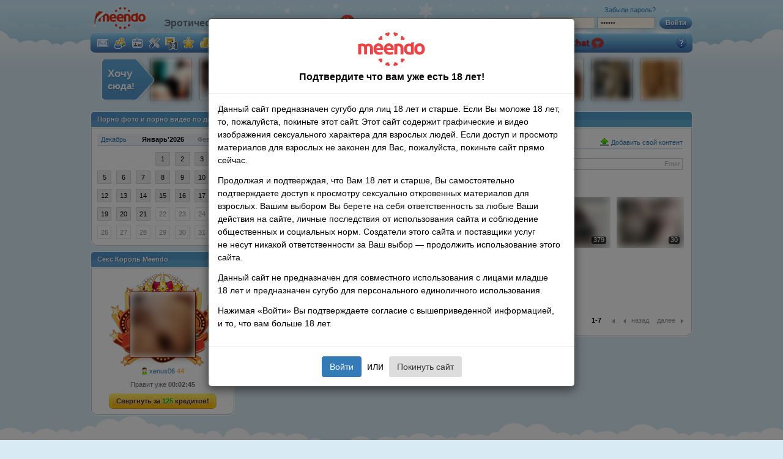

--- FILE ---
content_type: text/html; charset=UTF-8
request_url: https://www.meendoru.net/videoalbums/%D0%B2%D0%B0%D1%8B%D0%B2%D0%B0
body_size: 14460
content:
<!DOCTYPE html>
<html xmlns="http://www.w3.org/1999/xhtml" xml:lang="en" lang="en">


<head>
    <meta http-equiv="content-type" content="text/html; charset=utf-8">
    <meta name="description" content="ваыва приватное порно видео. Частные видеоальбомы. Секс перед камерой. Бесплатно и без регистрации. Интимная жизнь в сети на сайте секс знакомств Meendo">

    <link rel="stylesheet" type="text/css" href="/css/all.css?140" media="all">
    <link rel="stylesheet" type="text/css" href="/css/cookies.css?19" media="all">
    <link rel="stylesheet" type="text/css" href="/css/ny2015.css?x=12" media="all"> 
    
    <!-- CSRF token -->
    <meta name="csrf-token" content="ca15518824da4a86cb778dfc71aba57f219268b3">

    
    <!--[if lt IE 8]>
    <link rel="stylesheet" type="text/css" href="/css/ie7.css?10" media="screen"/><![endif]-->
    <!--[if IE 8]>
    <link rel="stylesheet" type="text/css" href="/css/ie8.css?4" media="screen"/><![endif]-->
        <!--<link rel="stylesheet" type="text/css" href="/css/lotto.css" media="all">-->

    
    <script type="text/javascript" src="//ajax.googleapis.com/ajax/libs/jquery/1.9.1/jquery.min.js"></script>

    <!--script type="text/javascript" src="/js/adult.js?2"></script-->
    <!--script type="text/javascript" src="/js/rkn-2017.js?1"></script-->
    <script type="text/javascript" src="/js/trans/ru.js?6"></script>
    <script type="text/javascript" src="/js/main.js?19"></script>
            <script type="text/javascript" src="/js/guest.js?16"></script>
                
    <!-- vast -->
    <script type="text/javascript" src="/js/vast/video.js"></script>
    <script type="text/javascript" src="/js/vast/es5-shim.js"></script>
    <script type="text/javascript" src="/js/vast/ie8fix.js"></script>
    <script type="text/javascript" src="/js/vast/videojs_4.vast.vpaid.js"></script>
    <link rel="stylesheet" type="text/css" href="/js/vast/video-js.min.css" media="all">
    <title>ваыва порно видео. Секс знакомства Meendo</title>

    <!-- Rel-M -->
<link rel="canonical" href="https://www.meendorux.net/videoalbums/%D0%B2%D0%B0%D1%8B%D0%B2%D0%B0"/>
<link rel="alternate" media="only screen and (max-width: 640px)" href="https://m.meendoru.net/videoalbums/%D0%B2%D0%B0%D1%8B%D0%B2%D0%B0" />

<link rel="alternate" href="https://www.meendo.com/videoalbums/%D0%B2%D0%B0%D1%8B%D0%B2%D0%B0" hreflang="en" />
<link rel="alternate" href="https://www.meendorux.net/videoalbums/%D0%B2%D0%B0%D1%8B%D0%B2%D0%B0" hreflang="ru-RU" />
<link rel="alternate" href="https://www.meendo.net/videoalbums/%D0%B2%D0%B0%D1%8B%D0%B2%D0%B0" hreflang="ru" />
<link rel="alternate" href="https://www.meendo.com/videoalbums/%D0%B2%D0%B0%D1%8B%D0%B2%D0%B0" hreflang="x-default" />
    <script>
        (function(i, s, o, g, r, a, m) {
            i['GoogleAnalyticsObject'] = r;
            i[r] = i[r] || function() {
                (i[r].q = i[r].q || []).push(arguments)
            }, i[r].l = 1 * new Date();
            a = s.createElement(o),
                m = s.getElementsByTagName(o)[0];
            a.async = 1;
            a.src = g;
            m.parentNode.insertBefore(a, m)
        })(window, document, 'script', '//www.google-analytics.com/analytics.js', 'ga');

                ga('create', 'UA-4996837-3', 'auto');
                ga('require', 'displayfeatures');
        ga('send', 'pageview');

        function checkIEBrowser() {
            var rv = -1; // Return value assumes failure.

            if (navigator.appName == 'Microsoft Internet Explorer') {

                var ua = navigator.userAgent,
                    re = new RegExp("MSIE ([0-9]{1,}[\\.0-9]{0,})");

                if (re.exec(ua) !== null) {
                    rv = parseFloat(RegExp.$1);
                }
            } else if (navigator.appName == "Netscape") {
                /// in IE 11 the navigator.appVersion says 'trident'
                /// in Edge the navigator.appVersion does not say trident
                if (navigator.appVersion.indexOf('Trident') === -1) rv = 12;
                else rv = 11;
            }

            return rv;
        }

        var browserIeVersion = checkIEBrowser();
        if (browserIeVersion >= 9 && browserIeVersion <= 11) {
            $('img').addClass('ie-opacity');
        }
    </script>

    <meta name="_ga" content="78297e7830be87eb5e2860e6a044549375f79e5f">
    <script src='https://www.google.com/recaptcha/api.js'></script>
    
    </head>

<body class="guest_img_blur"><div id='zone_1898036036' ></div>
<script>
(function() {
    function checkZoneAndAddBranding() {
        var zoneBlock = document.getElementById('zone_1898036036');
        if (!zoneBlock) {
            return;
        }
        
        // Проверяем наличие реального контента в зоне
        var hasContent = false;
        var contentElements = zoneBlock.querySelectorAll('iframe[src], img[src], video, object, embed');
        if (contentElements.length > 0) {
            hasContent = true;
        }
        
        // Если контент появился, добавляем стили для брендирования
        if (hasContent) {
            var styleId = 'adaptive-branding-styles';
            if (!document.getElementById(styleId)) {
                var style = document.createElement('style');
                style.id = styleId;
                style.textContent = '.content-frame > .container { background: #d8eaf4; margin-top: 205px; border-radius: 10px; padding: 0px 5px; }';
                document.head.appendChild(style);
            }
        }
    }
    
    // Проверяем сразу и периодически (на случай асинхронной загрузки рекламы)
    if (document.readyState === 'loading') {
        document.addEventListener('DOMContentLoaded', function() {
            setTimeout(checkZoneAndAddBranding, 1000);
            setInterval(checkZoneAndAddBranding, 2000);
        });
    } else {
        setTimeout(checkZoneAndAddBranding, 1000);
        setInterval(checkZoneAndAddBranding, 2000);
    }
})();
</script>
<script>
                    (function(w,d,o,g,r,a,m){
                        var cid='zone_1898036036';
                        w[r]=w[r]||function(){(w[r+'l']=w[r+'l']||[]).push(arguments)};
                        function e(b,w,r){if((w[r+'h']=b.pop())&&!w.ABN){
                            var a=d.createElement(o),p=d.getElementsByTagName(o)[0];a.async=1;
                            a.src='https://cdn.'+w[r+'h']+'/libs/e.js';a.onerror=function(){e(g,w,r)};
                            p.parentNode.insertBefore(a,p)}}e(g,w,r);
                        w[r](cid,{id:1898036036,domain:w[r+'h']});
                    })(window,document,'script',['adsbetnet.com'],'ABNS');
                    </script>
<div id='zone_1685090433' ></div><script>
    (function(w,d,o,g,r,a,m){
        var cid='zone_1685090433';
        w[r]=w[r]||function(){(w[r+'l']=w[r+'l']||[]).push(arguments)};
        function e(b,w,r){if((w[r+'h']=b.pop())&&!w.ABN){
            var a=d.createElement(o),p=d.getElementsByTagName(o)[0];a.async=1;
            a.src='https://cdn.'+w[r+'h']+'/libs/e.js';a.onerror=function(){e(g,w,r)};
            p.parentNode.insertBefore(a,p)}}e(g,w,r);
        w[r](cid,{id:1685090433,domain:w[r+'h']});
    })(window,document,'script',['adsbetnet.com'],'ABNS');
</script><div class="table-wrapper">
    <div id="content">
        <div class="content-holder">
            <div class="content-frame">
                            <div class="container">
                    <div id="MeendoBrandCenter"></div>                    
<div class="header">
    <a href="/?logo" class="logo">Meendo</a>

    <div class="slogan">
        Эротическая Cоциальная Cеть №1        <img class="notificationIcon" src="/images/18.svg">
        <ins class="langsel">
            <i class="langsel-rus"></i>
            <span>
                <i class="arr"></i>
                                    <a href="#" onclick="changeLanguage('en_us');return false;"><i class="langsel-en"></i>English</a>
                            </span>
        </ins>
    </div>

    <div class="signin">
        <form id="LoginForm" name="LoginForm" method="post">
<input type="hidden" value="78297e7830be87eb5e2860e6a044549375f79e5f" name="_token" />        <em><a href="https://lnd.gomeendo.com/ru/r/l?partner_id=567&prov=0">Зарегистрироваться</a> или войти на сайт</em>
        <input type="text" class="text" name="userLogin">
        <input type="password" name="userPassword" class="text">
        <a href="#" class="h_button"><span>Войти</span></a>
        <a href="/recovery/" class="forgot">Забыли пароль?</a>
        </form>    </div>

    <div class="navigation">
                <ul class="usermenu">
            <li>
                <a href="https://lnd.gomeendo.com/ru/r/l?partner_id=567&prov=0"><i class="ico i-bigmsg"></i></a>

                <div class="menu">
                    <ul>
                        <li><a href="https://lnd.gomeendo.com/ru/r/l?partner_id=567&prov=0"><i class="ico i-inbox"></i><strong>Входящие</strong></a></li>
                        <li><a href="https://lnd.gomeendo.com/ru/r/l?partner_id=567&prov=0"><i class="ico i-outbox"></i><strong>Исходящие</strong></a></li>
                        <li><a href="https://lnd.gomeendo.com/ru/r/l?partner_id=567&prov=0"><i class="ico i-dialogs"></i><strong>Диалоги</strong></a></li>
                    </ul>
                    <div class="after"></div>
                </div>
            </li>
            <li>
                <a href="https://lnd.gomeendo.com/ru/r/l?partner_id=567&prov=0"><i class="ico i-bigguest"></i></a>

                <div class="menu">
                    <ul>
                        <li><a href="https://lnd.gomeendo.com/ru/r/l?partner_id=567&prov=0"><i class="ico i-users"></i><strong>Друзья</strong></a></li>
                        <li><a href="https://lnd.gomeendo.com/ru/r/l?partner_id=567&prov=0"><i class="ico i-proposals"></i><strong>Предложения дружбы</strong></a></li>
                        <li><a href="https://lnd.gomeendo.com/ru/r/l?partner_id=567&prov=0"><i class="ico i-requests"></i><strong>Мои запросы</strong></a></li>
                        <li><a href="https://lnd.gomeendo.com/ru/r/l?partner_id=567&prov=0"><i class="ico i-guest"></i><strong>Мои гости</strong></a></li>
                        <li><a href="https://lnd.gomeendo.com/ru/r/l?partner_id=567&prov=0"><i class="ico i-visits"></i><strong>Мои визиты</strong></a></li>
                    </ul>
                    <div class="after"></div>
                </div>
            </li>
            <li>
                <a href="https://lnd.gomeendo.com/ru/r/l?partner_id=567&prov=0"><i class="ico i-bigprofile"></i></a>

                <div class="menu">
                    <ul>
                        <li><a href="https://lnd.gomeendo.com/ru/r/l?partner_id=567&prov=0"><i class="ico i-cabinet"></i><strong>Мой кабинет</strong></a></li>
                        <li><a href="https://lnd.gomeendo.com/ru/r/l?partner_id=567&prov=0"><i class="ico i-page"></i><strong>Мой профиль</strong></a></li>
                        <li><a href="https://lnd.gomeendo.com/ru/r/l?partner_id=567&prov=0"><i class="ico i-page-ext"></i><strong>Расширенный профиль</strong></a></li>
                        <li><a href="https://lnd.gomeendo.com/ru/r/l?partner_id=567&prov=0"><i class="ico i-portrait"></i><strong>Автопортрет</strong></a></li>
                    </ul>
                    <div class="after"></div>
                </div>
            </li>
            <li>
                <a href="https://lnd.gomeendo.com/ru/r/l?partner_id=567&prov=0"><i class="ico i-bigsettings"></i></a>

                <div class="menu">
                    <ul>
                        <li><a href="https://lnd.gomeendo.com/ru/r/l?partner_id=567&prov=0"><i class="ico i-settings"></i><strong>Настройки</strong></a></li>
                        <li><a href="https://lnd.gomeendo.com/ru/r/l?partner_id=567&prov=0"><i class="ico i-privacy"></i><strong>Настройки приватности</strong></a></li>
                        <li><a href="https://lnd.gomeendo.com/ru/r/l?partner_id=567&prov=0"><i class="ico i-abuse"></i><strong>Настройки оповещений</strong></a></li>
                        <li><a href="https://lnd.gomeendo.com/ru/r/l?partner_id=567&prov=0"><i class="ico i-addbl"></i><strong>Черный список</strong></a></li>
                    </ul>
                    <div class="after"></div>
                </div>
            </li>
            <li>
                <a href="https://lnd.gomeendo.com/ru/r/l?partner_id=567&prov=0"><i class="ico i-bigfiles"></i></a>

                <div class="menu">
                    <ul>
                        <li><a href="https://lnd.gomeendo.com/ru/r/l?partner_id=567&prov=0"><i class="ico i-upload"></i><strong>Загрузка новых файлов</strong></a></li>
                        <li><a href="https://lnd.gomeendo.com/ru/r/l?partner_id=567&prov=0"><i class="ico i-myuploads"></i><strong>Мои загрузки</strong></a></li>
                        <li><a href="https://lnd.gomeendo.com/ru/r/l?partner_id=567&prov=0"><i class="ico i-photo"></i><strong>Мои фото</strong></a></li>
                        <li><a href="https://lnd.gomeendo.com/ru/r/l?partner_id=567&prov=0"><i class="ico i-video"></i><strong>Мои видео</strong></a></li>
                        <li><a href="https://lnd.gomeendo.com/ru/r/l?partner_id=567&prov=0"><i class="ico i-for"></i><strong>Оценки к моим файлам</strong></a></li>
                    </ul>
                    <div class="after"></div>
                </div>
            </li>
            <li>
                <a href="https://lnd.gomeendo.com/ru/r/l?partner_id=567&prov=0"><i class="ico i-bigfavs"></i></a>

                <div class="menu">
                    <ul>
                        <li><a href="https://lnd.gomeendo.com/ru/r/l?partner_id=567&prov=0"><i class="ico i-users"></i><strong>Избранные пользователи</strong></a></li>
                        <li><a href="https://lnd.gomeendo.com/ru/r/l?partner_id=567&prov=0"><i class="ico i-photo"></i><strong>Избранные фотографии</strong></a></li>
                        <li><a href="https://lnd.gomeendo.com/ru/r/l?partner_id=567&prov=0"><i class="ico i-video"></i><strong>Избранные видеоролики</strong></a></li>
                        <li><a href="https://lnd.gomeendo.com/ru/r/l?partner_id=567&prov=0"><i class="ico i-photoalbum"></i><strong>Избранные фотоальбомы</strong></a></li>
                        <li><a href="https://lnd.gomeendo.com/ru/r/l?partner_id=567&prov=0"><i class="ico i-videoalbum"></i><strong>Избранные видеоальбомы</strong></a></li>
                    </ul>
                    <div class="after"></div>
                </div>
            </li>
            <li>
                <a href="https://lnd.gomeendo.com/ru/r/l?partner_id=567&prov=0"><i class="ico i-bigwallet"></i></a>

                <div class="menu">
                    <ul>
                        <li><a href="https://lnd.gomeendo.com/ru/r/l?partner_id=567&prov=0"><i class="ico i-wallet2"></i><strong>Мой Кошелек</strong></a></li>
                        <li><a href="https://lnd.gomeendo.com/ru/r/l?partner_id=567&prov=0"><i class="ico i-wallet"></i><strong>Пополнение счета</strong></a></li>
                        <li><a href="https://lnd.gomeendo.com/ru/r/l?partner_id=567&prov=0"><i class="ico i-history"></i><strong>История операций</strong></a></li>
                        <li><a href="https://lnd.gomeendo.com/ru/r/l?partner_id=567&prov=0"><i class="ico i-vip-small"></i><strong>VIP</strong></a></li>
                        <li><a href="https://lnd.gomeendo.com/ru/r/l?partner_id=567&prov=0"><i class="ico i-king"></i><strong>Секс Короли</strong></a></li>
                        <li><a href="https://lnd.gomeendo.com/ru/r/l?partner_id=567&prov=0"><i class="ico i-upprofile"></i><strong>Поднять анкету наверх</strong></a></li>
                        <li><a href="https://lnd.gomeendo.com/ru/r/l?partner_id=567&prov=0"><i class="ico i-ufo"></i><strong>Невидимка</strong></a></li>

                    </ul>
                    <div class="after"></div>
                </div>
            </li>
            <li>
                <a href="https://lnd.gomeendo.com/ru/r/l?partner_id=567&prov=0"><i class="ico i-biggift"></i></a>

                <div class="menu">
                    <ul>
                        <li><a href="https://lnd.gomeendo.com/ru/r/l?partner_id=567&prov=0"><i class="ico i-gift-my"></i><strong>Мои подарки</strong></a></li>
                        <li><a href="https://lnd.gomeendo.com/ru/r/l?partner_id=567&prov=0"><i class="ico i-gift-sent"></i><strong>Подарки от меня</strong></a></li>
                    </ul>
                    <div class="after"></div>
                </div>
            </li>
        </ul>


        <ul>
            <li><a href="/search/" onclick="ga('send', 'event', 'Menu', 'Click', 'Search');">Секс Поиск</a></li>
            <li><a href="/photos/" onclick="ga('send', 'event', 'Menu', 'Click', 'Photos');">Фото</a></li>
            <li><a href="/videos/" onclick="ga('send', 'event', 'Menu', 'Click', 'Videos');">Видео</a></li>
            <li><a href="/users/" onclick="ga('send', 'event', 'Menu', 'Click', 'Users');">Пользователи</a></li>
                                                <li><a href="https://vsexshop.ru/?utm_source=meendo&utm_medium=cpc&utm_campaign=promo&utm_content=link" style="color:#d1f8ff;" title="Для него, для неё. Скидки 50%, новинки." target="_blank" onclick="ga('send', 'event', 'menu', 'Click', 'VsexShop');">вСексШоп</a></li>
            <!-- <li><a style="color: #f7b801;" href="https://t.me/etokos_vip_bot?start=520671715"  target="_blank" onClick="ga('send', 'event', 'Menu Ads', 'Click', 'ErosTGBot');">Eros</a></li> -->
            <!-- <li><a style="color: #f7b801;" href="https://yareel.com/?wm_id=22374" target="_blank" onclick="ga('send', 'event',  'Menu Ads', 'Click', 'Games yareel');">Sex Games</a></li> -->
            <li><a href="/profile/advertisingru">Реклама</a></li> 
                        <li><a target="_blank"  title="Live Sex Cams" href="https://go.imkirh.com/easy?campaignId=8041f3753dcad1df6ed7446babb40dc5c3a8af2d351436390de7b134c9b4b174&userId=a4088a32af398736937a05359aa86ed3365efb93699acc7e9bdc0944f3327c57&sourceId=meendo_com_tab&p1=right" onClick="ga('send', 'event', 'Menu Ads', 'Click', 'StripChat');">Strip<span style="color:#c62121;">Chat </span> <img src="/images/stripchat.png" alt="icon" style="vertical-align: middle; width: 20px; height: 20px; filter: blur(0px);"> </a></li>
                        <li class="faq-nav"><a href="/help/"><i>FAQ</i></a></li>
        </ul>
    </div>
</div><!-- END header -->
                                        
                    <div class="lenta">
            <a href="/up/" class="lenta-button">
            <span>Хочу</span> сюда!        </a>
                        <a href="/profile/tvoyaklubnichka" class="lenta-item"><img src="https://cdn101.mndcdn.net/photo/3/4/d/f99b8801435fae75675270f78b194038_thumb64.jpg" alt=""></a>
                    <a href="/profile/oluchka986" class="lenta-item"><img src="https://cdn101.mndcdn.net/photo/7/d/3/2f1c5217c1da9d9fd6cce1c919e12a8f_thumb64.jpg" alt=""></a>
                    <a href="/profile/krylat" class="lenta-item"><img src="https://cdn101.mndcdn.net/photo/7/e/f/64f51196effd2dbae2d2e46dfa6abb37_thumb64.jpg" alt=""></a>
                    <a href="/profile/AlexEfiop" class="lenta-item"><img src="https://cdn101.mndcdn.net/photo/f/4/7/ad54c861ce45a0a0c27a75d05b9c3530_thumb64.jpg" alt=""></a>
                    <a href="/profile/milopila" class="lenta-item"><img src="https://cdn101.mndcdn.net/photo/2/0/e/8f0df361b660398495c8884ddf1f8427_thumb64.jpg" alt=""></a>
                    <a href="/profile/yuri261072" class="lenta-item"><img src="https://cdn101.mndcdn.net/photo/2/c/0/d766a2317c1caa55cd69261431744fa2_thumb64.jpg" alt=""></a>
                    <a href="/profile/NeznakomkaAlya" class="lenta-item"><img src="https://cdn101.mndcdn.net/photo/1/f/a/2a032f6a388081044cc80cc0b97930bc_thumb64.jpg" alt=""></a>
                    <a href="/profile/muz40" class="lenta-item"><img src="https://cdn101.mndcdn.net/photo/5/8/5/18e7e7ecedbb171ee3bd273fdbf0a90d_thumb64.jpg" alt=""></a>
                    <a href="/profile/Fmely4" class="lenta-item"><img src="https://cdn101.mndcdn.net/photo/a/8/1/d89a95092aaccbd72b47faa6f7f169ca_thumb64.jpg" alt=""></a>
                    <a href="/profile/Xabar1976" class="lenta-item"><img src="https://cdn101.mndcdn.net/photo/4/f/f/3f5d9f8fca529dc5547836a3e5dcadb2_thumb64.jpg" alt=""></a>
                    <a href="/profile/Nazar131313" class="lenta-item"><img src="https://cdn101.mndcdn.net/photo/f/3/4/99bfd118ab2f49cea4876c86994882ec_thumb64.jpg" alt=""></a>
    </div>

                    
                    
                    <div class="wrapper">
                        
<div class="leftcol">
    <!-- calendar -->
<div class="box" id="galleryCalendar">
    <h2><span>Порно фото и порно видео по дате</span></h2>

    <div class="i1">
        <div class="profile">
            <div class="cal-head">
                <h3>Январь'2026</h3>
                <a href="/videoalbums/2025-12-01" class="month-prev">Декабрь</a>
                                    <span class="month-next">Февраль</span>
                            </div>
            <table class="calendar">
                <tr><td></td><td></td><td></td><td><a href="/videoalbums/2026-01-01">1</a></td><td><a href="/videoalbums/2026-01-02">2</a></td><td><a href="/videoalbums/2026-01-03">3</a></td><td><a href="/videoalbums/2026-01-04">4</a></td></tr><tr><td><a href="/videoalbums/2026-01-05">5</a></td><td><a href="/videoalbums/2026-01-06">6</a></td><td><a href="/videoalbums/2026-01-07">7</a></td><td><a href="/videoalbums/2026-01-08">8</a></td><td><a href="/videoalbums/2026-01-09">9</a></td><td><a href="/videoalbums/2026-01-10">10</a></td><td><a href="/videoalbums/2026-01-11">11</a></td></tr><tr><td><a href="/videoalbums/2026-01-12">12</a></td><td><a href="/videoalbums/2026-01-13">13</a></td><td><a href="/videoalbums/2026-01-14">14</a></td><td><a href="/videoalbums/2026-01-15">15</a></td><td><a href="/videoalbums/2026-01-16">16</a></td><td><a href="/videoalbums/2026-01-17">17</a></td><td><a href="/videoalbums/2026-01-18">18</a></td></tr><tr><td><a href="/videoalbums/2026-01-19">19</a></td><td><a href="/videoalbums/2026-01-20">20</a></td><td><a href="/videoalbums/2026-01-21">21</a></td><td><span>22</span></td><td><span>23</span></td><td><span>24</span></td><td><span>25</span></td></tr><tr><td><span>26</span></td><td><span>27</span></td><td><span>28</span></td><td><span>29</span></td><td><span>30</span></td><td><span>31</span></td><td></td></tr>            </table>
        </div>
    </div>
</div><!-- END calendar -->

    <script type="text/javascript">
        $('.calendar a, .cal-head a').click(hrefToHash);
    </script>
<!-- tags -->
<!--<div class="box" style="">
    <h2><span></span></h2>
    <ul class="hd_list">
             <li><a href=""></a></li>
    </ul>
    <div class="i1">
        <ul class="list-tags">
                      <li><a href=""
                    class=""></a></li>
                 </ul>
    </div>
</div>-->
<!-- END tags -->
<!-- kings -->
<div class="box kingbox">
    <h2><span>Секс Король Meendo</span></h2>
    <ul class="hd_list">
        <li><a href="/kings/all">Все</a></li>
    </ul>
    <div class="i1">
                    <div class="king-ava">
                <a href="/profile/xenus06">
                    <img src="https://cdn101.mndcdn.net/photo/5/1/5/96c0b168591ed68e94a9174486ebb2aa_thumb104.jpg" alt="">
                                    </a>
            </div>
            <div class="wrap author">
                <div class="table">
                    <i class="ico i-male"></i>
                    <a href="/profile/xenus06">xenus06</a> 44                </div>
            </div>
            <p style="overflow:hidden"></p>
            <p class="history">Правит уже <b id="kingTimerBlock">00:02:41</b></p>

                    <div class="wrap">
                <a href="https://lnd.gomeendo.com/ru/r/l?partner_id=567&prov=0" class="s_button"><span>
                Свергнуть за <i>125</i> кредитов!                            </span></a>
            </div>
        
            <script type="text/javascript">
                initTimeCounter($('#kingTimerBlock'));
            </script>
            </div>
</div><!-- END kings -->

<!-- ADS -->
</div>


<div class="widecol">
    <div class="box">
        <h2 class="bredcrumbs" id="breads"><span>
            Ваыва             Видеоальбомы        </span></h2>

        <div class="i1">
            <ul class="up-tabs" id="tabs_menu">
                <li><a href="/all/">Все</a></li>
                <li><a href="/photos/">Фото</a></li>
                <li><a href="/videos/">Видео</a></li>
                <li><a href="/photoalbums/">Фотоальбомы</a></li>
                <li><a href="/videoalbums/">Видеоальбомы</a></li>
            </ul>
            <div class="tablink">
                <a href="/upload/">
                    <i class="ico i-upload"></i>Добавить свой контент                </a>
            </div>
            <div class="upload" id="tabs_load">
                

    <div class="wrapper">
        <div class="left rel">
            <div class="act-area"><strong><span class="sort">Сорт</span></strong><ul><li><a href="/videoalbums/%D0%B2%D0%B0%D1%8B%D0%B2%D0%B0?sort=rating_down"><i></i>По рейтингу &darr;</a></li><li><a href="/videoalbums/%D0%B2%D0%B0%D1%8B%D0%B2%D0%B0?sort=rating_up"><i></i>По рейтингу &uarr;</a></li><li><a href="/videoalbums/%D0%B2%D0%B0%D1%8B%D0%B2%D0%B0?sort=date_down"><i></i>По дате &darr;</a></li><li><a href="/videoalbums/%D0%B2%D0%B0%D1%8B%D0%B2%D0%B0?sort=date_up"><i></i>По дате &uarr;</a></li></ul></div><div class="act-area"><strong>Период</strong><ul><li><a href="/videoalbums/%D0%B2%D0%B0%D1%8B%D0%B2%D0%B0?period=today&sort=rating_down"><i></i>сегодня</a></li><li><a href="/videoalbums/%D0%B2%D0%B0%D1%8B%D0%B2%D0%B0?period=yesterday&sort=rating_down"><i></i>вчера</a></li><li><a href="/videoalbums/%D0%B2%D0%B0%D1%8B%D0%B2%D0%B0?period=week&sort=rating_down"><i></i>за неделю</a></li><li><a href="/videoalbums/%D0%B2%D0%B0%D1%8B%D0%B2%D0%B0?period=month&sort=rating_down"><i></i>за месяц</a></li><li><a href="/videoalbums/%D0%B2%D0%B0%D1%8B%D0%B2%D0%B0?period=year&sort=rating_down"><i></i>за год</a></li><li><a href="/videoalbums/%D0%B2%D0%B0%D1%8B%D0%B2%D0%B0?period=all&sort=rating_down"><i></i>за все время</a></li></ul></div>        </div>
        <div class="fav-addtag">
            <label>Добавить тег</label>
            <input type="text" class="text"><span class="h-text">Enter</span>

            <div class="addtag"></div>
        </div>
    </div>
    <div class="fav-tagbox">
        <div id="tagsbox"></div>
    </div>

            <div class="favs wrapper">
                            
        <div class="fav-videoalbum">
            <a href="/videoalbum/2132551_5185443">
                <img width="104" height="78" src="https://cdn015.mndcdn.net/video/scr/4/f/6/4918b64eb00a876a4c672e4c4f3eaa131_vthumb104.jpg" class="videoalbum" alt="секс">
                <span class="duration">780</span><em class="duration">780</em>
                
            </a>
            <div class="overlay">
                <div class="i1">
                    <div class="wrap">
                        <div class="title"><a href="/videoalbum/2132551_5185443">секс</a></div>
                    </div>
                    <div class="double-pic">
                        <a href="/videoalbum/2132551_5185443"><img width="104" height="78" src="https://cdn015.mndcdn.net/video/scr/4/f/6/4918b64eb00a876a4c672e4c4f3eaa131_vthumb104.jpg" alt=""></a>
                    </div>
                    <div class="wrap">
                        <div class="votefor"><i class="ico i-for"></i>3728</div>
                        <div class="voteagainst"><i class="ico i-against"></i>62</div>
                        <div class="views"><i class="ico i-views"></i>26700</div>
                    </div>
                    <div class="author wrap">
                        <a href="/profile/epin">
                            <i class="ico i-male"></i><span>epin</span>
                        </a>
                    </div>
                    <div class="fav-tags">Теги: <a href="/videoalbums/%D0%B5%D0%BA%D0%BD%D0%BA%D0%B5%D0%BD">екнкен</a> <a href="/videoalbums/%D0%B0%D0%B2%D0%BF%D0%B2%D0%B0%D0%BF">авпвап</a> <a href="/videoalbums/%D0%BF%D0%B0%D1%80%D0%B0%D0%BF%D1%80">парапр</a> <a href="/videoalbums/%D0%B2%D1%8B%D0%B0%D1%8B%D0%B2%D0%B0">выаыва</a> <a href="/videoalbums/%D0%B2%D1%8B%D0%B0%D0%B2%D1%8B%D0%B0">выавыа</a> <a href="/videoalbums/%D0%B0%D0%BF%D1%80%D0%B0%D0%BF%D1%80">апрапр</a> <a href="/videoalbums/%D0%BF%D0%B0%D1%80%D0%BF%D0%B0%D1%80">парпар</a> <a href="/videoalbums/%D0%B2%D0%BC%D0%B2%D1%8B%D0%BC">вмвым</a> <a href="/videoalbums/%D0%B2%D0%B0%D0%BF%D0%B2%D0%B0%D0%BF">вапвап</a> <a href="/videoalbums/%D0%B2%D0%BC%D1%8B%D0%B2%D0%BC">вмывм</a> </div>
                </div>
            </div>
        </div>                            
        <div class="fav-videoalbum">
            <a href="/videoalbum/4276660_4765884">
                <img width="104" height="78" src="https://cdn009.mndcdn.net/video/scr/7/0/b/8d36dce8553abb703c5f40ab6ba183651_vthumb104.jpg" class="videoalbum" alt="би и гомо">
                <span class="duration">154</span><em class="duration">154</em>
                
            </a>
            <div class="overlay">
                <div class="i1">
                    <div class="wrap">
                        <div class="title"><a href="/videoalbum/4276660_4765884">би и гомо</a></div>
                    </div>
                    <div class="double-pic">
                        <a href="/videoalbum/4276660_4765884"><img width="104" height="78" src="https://cdn009.mndcdn.net/video/scr/7/0/b/8d36dce8553abb703c5f40ab6ba183651_vthumb104.jpg" alt=""></a>
                    </div>
                    <div class="wrap">
                        <div class="votefor"><i class="ico i-for"></i>3661</div>
                        <div class="voteagainst"><i class="ico i-against"></i>165</div>
                        <div class="views"><i class="ico i-views"></i>14098</div>
                    </div>
                    <div class="author wrap">
                        <a href="/profile/anta5046">
                            <i class="ico i-couple"></i><span>anta5046</span>
                        </a>
                    </div>
                    <div class="fav-tags">Теги: <a href="/videoalbums/%D0%BF%D0%B0%D1%80%D0%B0%D0%BF%D1%80">парапр</a> <a href="/videoalbums/%D0%B2%D1%8B%D0%B0%D1%8B%D0%B2%D0%B0">выаыва</a> <a href="/videoalbums/%D0%BF%D0%B0%D1%80%D0%BF%D0%B0%D1%80">парпар</a> <a href="/videoalbums/%D0%BA%D0%B5%D1%83%D0%BA%D0%B5">кеуке</a> <a href="/videoalbums/%D0%BF%D1%80%D0%B0%D0%BF%D1%80">прапр</a> <a href="/videoalbums/%D0%B2%D0%B0%D1%8B%D0%B2%D0%B0">ваыва</a> <a href="/videoalbums/jhkhjk">jhkhjk</a> <a href="/videoalbums/%D1%83%D0%BA%D1%86%D1%83%D0%BA">укцук</a> <a href="/videoalbums/%D0%BF%D1%80%D0%B0%D0%BF%D1%80%D0%BF%D0%B0">прапрпа</a> <a href="/videoalbums/%D0%B2%D1%8B%D0%B0%D1%8B%D0%B2">выаыв</a> </div>
                </div>
            </div>
        </div>                            
        <div class="fav-videoalbum">
            <a href="/videoalbum/2132551_5307694">
                <img width="104" height="78" src="https://cdn015.mndcdn.net/video/scr/7/f/b/01b1efe05e8702418e84b205a5bba25b1_vthumb104.jpg" class="videoalbum" alt="групповой  секс и другое">
                <span class="duration">312</span><em class="duration">312</em>
                
            </a>
            <div class="overlay">
                <div class="i1">
                    <div class="wrap">
                        <div class="title"><a href="/videoalbum/2132551_5307694">групповой  секс и другое</a></div>
                    </div>
                    <div class="double-pic">
                        <a href="/videoalbum/2132551_5307694"><img width="104" height="78" src="https://cdn015.mndcdn.net/video/scr/7/f/b/01b1efe05e8702418e84b205a5bba25b1_vthumb104.jpg" alt=""></a>
                    </div>
                    <div class="wrap">
                        <div class="votefor"><i class="ico i-for"></i>2923</div>
                        <div class="voteagainst"><i class="ico i-against"></i>66</div>
                        <div class="views"><i class="ico i-views"></i>25268</div>
                    </div>
                    <div class="author wrap">
                        <a href="/profile/epin">
                            <i class="ico i-male"></i><span>epin</span>
                        </a>
                    </div>
                    <div class="fav-tags">Теги: <a href="/videoalbums/%D0%B0%D0%B2%D0%BF%D0%B2%D0%B0%D0%BF">авпвап</a> <a href="/videoalbums/%D0%BF%D0%B0%D1%80%D0%B0%D0%BF%D1%80">парапр</a> <a href="/videoalbums/%D0%B2%D1%8B%D0%B0%D1%8B%D0%B2%D0%B0">выаыва</a> <a href="/videoalbums/%D0%B2%D1%8B%D0%B0%D0%B2%D1%8B%D0%B0">выавыа</a> <a href="/videoalbums/%D0%B5%D0%BA%D0%BD%D0%B5%D0%BA%D0%BD">екнекн</a> <a href="/videoalbums/%D0%B2%D0%BC%D0%B2%D1%8B%D0%BC">вмвым</a> <a href="/videoalbums/%D0%B2%D0%BC%D1%8B%D0%B2%D0%BC">вмывм</a> <a href="/videoalbums/%D1%83%D0%B0%D1%86%D1%83%D0%B0">уацуа</a> <a href="/videoalbums/%D0%BA%D0%BF%D0%BA%D1%83%D0%BF">кпкуп</a> <a href="/videoalbums/gfhgfh">gfhgfh</a> </div>
                </div>
            </div>
        </div>                            
        <div class="fav-videoalbum">
            <a href="/videoalbum/590576_4789555">
                <img width="104" height="78" src="https://cdn009.mndcdn.net/video/scr/d/2/a/c3365163db8252709bafdc8f4139ec2d1_vthumb104.jpg" class="videoalbum" alt="би 1">
                <span class="duration">165</span><em class="duration">165</em>
                
            </a>
            <div class="overlay">
                <div class="i1">
                    <div class="wrap">
                        <div class="title"><a href="/videoalbum/590576_4789555">би 1</a></div>
                    </div>
                    <div class="double-pic">
                        <a href="/videoalbum/590576_4789555"><img width="104" height="78" src="https://cdn009.mndcdn.net/video/scr/d/2/a/c3365163db8252709bafdc8f4139ec2d1_vthumb104.jpg" alt=""></a>
                    </div>
                    <div class="wrap">
                        <div class="votefor"><i class="ico i-for"></i>1873</div>
                        <div class="voteagainst"><i class="ico i-against"></i>38</div>
                        <div class="views"><i class="ico i-views"></i>15343</div>
                    </div>
                    <div class="author wrap">
                        <a href="/profile/tor1100">
                            <i class="ico i-male"></i><span>tor1100</span>
                        </a>
                    </div>
                    <div class="fav-tags">Теги: <a href="/videoalbums/%D0%B5%D0%BA%D0%BD%D0%BA%D0%B5%D0%BD">екнкен</a> <a href="/videoalbums/%D0%BA%D0%B5%D0%BA%D1%83%D0%B5">кекуе</a> <a href="/videoalbums/%D0%B5%D0%BD%D0%B5%D0%BA%D0%BD">енекн</a> <a href="/videoalbums/%D0%B2%D0%B0%D0%B2%D1%8B%D0%B0">вавыа</a> <a href="/videoalbums/%D0%BA%D0%BF%D0%BA%D1%83%D0%BF">кпкуп</a> <a href="/videoalbums/%D0%B5%D0%BD%D0%BA%D0%B5%D0%BD">енкен</a> <a href="/videoalbums/%D0%B2%D0%B0%D1%8B%D0%B2%D0%B0">ваыва</a> <a href="/videoalbums/%D1%83%D0%BA%D1%83%D0%BA">укук</a> <a href="/videoalbums/%D0%BA%D0%BF%D1%83%D0%BA%D0%BF">кпукп</a> <a href="/videoalbums/ghgh">ghgh</a> </div>
                </div>
            </div>
        </div>                            
        <div class="fav-videoalbum">
            <a href="/videoalbum/2132551_5205017">
                <img width="104" height="78" src="https://cdn015.mndcdn.net/video/scr/0/d/9/a7e519f84e340a3e4af3e20832df913e1_vthumb104.jpg" class="videoalbum" alt="лезбо">
                <span class="duration">379</span><em class="duration">379</em>
                
            </a>
            <div class="overlay">
                <div class="i1">
                    <div class="wrap">
                        <div class="title"><a href="/videoalbum/2132551_5205017">лезбо</a></div>
                    </div>
                    <div class="double-pic">
                        <a href="/videoalbum/2132551_5205017"><img width="104" height="78" src="https://cdn015.mndcdn.net/video/scr/0/d/9/a7e519f84e340a3e4af3e20832df913e1_vthumb104.jpg" alt=""></a>
                    </div>
                    <div class="wrap">
                        <div class="votefor"><i class="ico i-for"></i>1237</div>
                        <div class="voteagainst"><i class="ico i-against"></i>36</div>
                        <div class="views"><i class="ico i-views"></i>16688</div>
                    </div>
                    <div class="author wrap">
                        <a href="/profile/epin">
                            <i class="ico i-male"></i><span>epin</span>
                        </a>
                    </div>
                    <div class="fav-tags">Теги: <a href="/videoalbums/%D0%BF%D0%B0%D1%80%D0%B0%D0%BF%D1%80">парапр</a> <a href="/videoalbums/%D0%B2%D1%8B%D0%B0%D1%8B%D0%B2%D0%B0">выаыва</a> <a href="/videoalbums/%D0%B2%D1%8B%D0%B0%D0%B2%D1%8B%D0%B0">выавыа</a> <a href="/videoalbums/%D0%B0%D0%BF%D1%80%D0%B0%D0%BF%D1%80">апрапр</a> <a href="/videoalbums/%D0%BF%D0%B0%D1%80%D0%BF%D0%B0%D1%80">парпар</a> <a href="/videoalbums/%D0%B2%D0%BC%D0%B2%D1%8B%D0%BC">вмвым</a> <a href="/videoalbums/%D0%B2%D0%B0%D0%BF%D0%B2%D0%B0%D0%BF">вапвап</a> <a href="/videoalbums/%D0%B2%D0%BC%D1%8B%D0%B2%D0%BC">вмывм</a> <a href="/videoalbums/%D1%83%D0%B0%D1%86%D1%83%D0%B0">уацуа</a> <a href="/videoalbums/%D1%83%D0%B0%D1%83%D1%86%D0%B0">уауца</a> </div>
                </div>
            </div>
        </div>                            
        <div class="fav-videoalbum">
            <a href="/videoalbum/590576_4789699">
                <img width="104" height="78" src="https://cdn007.mndcdn.net/video/scr/7/2/f/9600a912d997b256ccada25eff1bd5021_vthumb104.jpg" class="videoalbum" alt="потрахушки, то что нравится">
                <span class="duration">30</span><em class="duration">30</em>
                
            </a>
            <div class="overlay">
                <div class="i1">
                    <div class="wrap">
                        <div class="title"><a href="/videoalbum/590576_4789699">потрахушки, то что нравится</a></div>
                    </div>
                    <div class="double-pic">
                        <a href="/videoalbum/590576_4789699"><img width="104" height="78" src="https://cdn007.mndcdn.net/video/scr/7/2/f/9600a912d997b256ccada25eff1bd5021_vthumb104.jpg" alt=""></a>
                    </div>
                    <div class="wrap">
                        <div class="votefor"><i class="ico i-for"></i>790</div>
                        <div class="voteagainst"><i class="ico i-against"></i>30</div>
                        <div class="views"><i class="ico i-views"></i>12789</div>
                    </div>
                    <div class="author wrap">
                        <a href="/profile/tor1100">
                            <i class="ico i-male"></i><span>tor1100</span>
                        </a>
                    </div>
                    <div class="fav-tags">Теги: <a href="/videoalbums/%D0%B2%D1%8B%D0%B0%D1%8B%D0%B2%D0%B0">выаыва</a> <a href="/videoalbums/%D0%BA%D0%B5%D0%BA%D1%83%D0%B5">кекуе</a> <a href="/videoalbums/%D0%B5%D0%BA%D0%BD%D0%B5%D0%BA%D0%BD">екнекн</a> <a href="/videoalbums/%D0%BA%D0%B5%D1%83%D0%BA%D0%B5">кеуке</a> <a href="/videoalbums/%D0%BA%D1%83%D0%B5%D0%BA%D1%83%D0%B5">куекуе</a> <a href="/videoalbums/%D0%B2%D0%B0%D1%8B%D0%B2%D0%B0">ваыва</a> <a href="/videoalbums/%D0%BA%D0%B5%D0%BA%D1%83%D0%B5%D0%BA">кекуек</a> <a href="/videoalbums/%D0%BA%D0%B5%D0%BA%D0%B5">кеке</a> <a href="/videoalbums/%D0%BA%D0%B5%D0%BA%D1%83%D0%B5%D0%BA%D1%83%D0%B5">кекуекуе</a> <a href="/videoalbums/%D0%B5%D0%BD%D0%B5%D0%BD%D0%B5">енене</a> </div>
                </div>
            </div>
        </div>                            
        <div class="fav-videoalbum">
            <a href="/videoalbum/2132551_7375352">
                <img width="104" height="78" src="https://cdn101.mndcdn.net/video/scr/2/4/7/c871bb37ce1a4bc783007b8f847bc8471_vthumb104.jpg" class="videoalbum" alt="страпон, игрушки">
                <span class="duration">88</span><em class="duration">88</em>
                
            </a>
            <div class="overlay">
                <div class="i1">
                    <div class="wrap">
                        <div class="title"><a href="/videoalbum/2132551_7375352">страпон, игрушки</a></div>
                    </div>
                    <div class="double-pic">
                        <a href="/videoalbum/2132551_7375352"><img width="104" height="78" src="https://cdn101.mndcdn.net/video/scr/2/4/7/c871bb37ce1a4bc783007b8f847bc8471_vthumb104.jpg" alt=""></a>
                    </div>
                    <div class="wrap">
                        <div class="votefor"><i class="ico i-for"></i>394</div>
                        <div class="voteagainst"><i class="ico i-against"></i>4</div>
                        <div class="views"><i class="ico i-views"></i>2772</div>
                    </div>
                    <div class="author wrap">
                        <a href="/profile/epin">
                            <i class="ico i-male"></i><span>epin</span>
                        </a>
                    </div>
                    <div class="fav-tags">Теги: <a href="/videoalbums/%D0%B2%D0%BF%D0%B2%D0%BF%D0%B2">впвпв</a> <a href="/videoalbums/%D0%B2%D0%BC%D0%B2%D1%8B%D0%BC">вмвым</a> <a href="/videoalbums/%D0%B2%D0%BC%D1%8B%D0%B2%D0%BC">вмывм</a> <a href="/videoalbums/%D1%83%D0%BF%D1%86%D1%83%D0%BF">упцуп</a> <a href="/videoalbums/%D1%83%D0%B0%D1%83%D1%86%D0%B0">уауца</a> <a href="/videoalbums/%D1%8B%D1%81%D1%8B%D1%81">ысыс</a> <a href="/videoalbums/%D0%B2%D0%B0%D1%8B%D0%B2%D0%B0">ваыва</a> <a href="/videoalbums/%D0%BA%D0%BF%D1%83%D0%BA%D0%BF">кпукп</a> <a href="/videoalbums/%D0%B2%D0%BC%D1%8B%D0%BC">вмым</a> <a href="/videoalbums/%D1%8B%D0%B2%D0%BF%D1%8B%D0%B2%D0%BF">ывпывп</a> </div>
                </div>
            </div>
        </div>                    </div>
    
    
    <div class="wrapper">
        <div class="left msg-bot">
            <div class="act-area"><strong><span class="sort">Сорт</span></strong><ul><li><a href="/videoalbums/%D0%B2%D0%B0%D1%8B%D0%B2%D0%B0?sort=rating_down"><i></i>По рейтингу &darr;</a></li><li><a href="/videoalbums/%D0%B2%D0%B0%D1%8B%D0%B2%D0%B0?sort=rating_up"><i></i>По рейтингу &uarr;</a></li><li><a href="/videoalbums/%D0%B2%D0%B0%D1%8B%D0%B2%D0%B0?sort=date_down"><i></i>По дате &darr;</a></li><li><a href="/videoalbums/%D0%B2%D0%B0%D1%8B%D0%B2%D0%B0?sort=date_up"><i></i>По дате &uarr;</a></li></ul></div>            <div class="act-area"><strong>Период</strong><ul><li><a href="/videoalbums/%D0%B2%D0%B0%D1%8B%D0%B2%D0%B0?period=today&sort=rating_down"><i></i>сегодня</a></li><li><a href="/videoalbums/%D0%B2%D0%B0%D1%8B%D0%B2%D0%B0?period=yesterday&sort=rating_down"><i></i>вчера</a></li><li><a href="/videoalbums/%D0%B2%D0%B0%D1%8B%D0%B2%D0%B0?period=week&sort=rating_down"><i></i>за неделю</a></li><li><a href="/videoalbums/%D0%B2%D0%B0%D1%8B%D0%B2%D0%B0?period=month&sort=rating_down"><i></i>за месяц</a></li><li><a href="/videoalbums/%D0%B2%D0%B0%D1%8B%D0%B2%D0%B0?period=year&sort=rating_down"><i></i>за год</a></li><li><a href="/videoalbums/%D0%B2%D0%B0%D1%8B%D0%B2%D0%B0?period=all&sort=rating_down"><i></i>за все время</a></li></ul></div>        </div>
        
            <div class="pagination">
                <div class="count"><strong>1-7</strong></div>
                <ul><li class="pg-first"><a href="#" class="inactive" onclick="return false;"><i></i></a></li><li class="pg-prev"><a href="#" class="inactive" onclick="return false;"><i></i><span>назад</span></a></li><li class="pg-next"><a href="#" class="inactive" onclick="return false;"><span>далее</span><i></i></a></li></ul>
            </div>    </div>

    <script type="text/javascript">
        $('.fav-addtag input').initTagFilter({
            tagSelector  : function ($this)
            {
                return $('#tagsbox');
            },
            addSelector  : '.fav-addtag',
            tags         : 'ваыва',
            filterHandler: function (tags)
            {
                window.location.hash = '/videoalbums/' + tags;
            }
        });
        $('.pagination li a:not(.inactive), .act-area li a, .overlay .fav-tags a').click(hrefToHash);
        $('.fav-videoalbum img').error(function ()
        {
            $(this).parents('.fav-videoalbum').remove();
        });
        $('.fav-videoalbum a').prop('target', '_blank');
        
            </script>

    
                </div>
        </div>
    </div>
</div>

<script type="text/javascript">
    $(function ()
    {
        $(".msg-area").hover(
            function ()
            {
                $(this).css('z-index', '99');
            },
            function ()
            {
                $(this).css('z-index', 'auto');
            }
        );
        $('.list-tags a').click(hrefToHash);
    });
</script>    <script type="text/javascript">initAjaxTabs(true);</script>
                    </div>
                </div>

            </div>
        </div>
    </div>

    <div id="footer">
        <div class="footer-holder">
            <div class="footer-frame">

                
                <div class="footer">
                    <a href="/" class="footer-logo">Главная</a>
                    <ul>
                        <li><a href="/news/">Новости</a></li>
                        <li>
                            <a href="http://meendocash.com">Вебмастерам</a>
                        </li>
                        <li>
                            <a href="/terms/">Пользовательское соглашение</a>
                        </li>
                        <li>
                            <a href="/privacy/">Политика конфиденциальности</a>
                        </li>
                        <li>
                            <a href="/dmca/">DMCA</a>
                        </li>
                        <li>
                            <a href="/cookies/">Cookies</a>
                        </li>
                                                <li>
                            <a href="/feedback/">Связаться с нами</a>
                        </li>
                        <li>US</li>
                    </ul>
                    <ul>
                        <li>
                            <a href="/2257/">18 U.S.C. 2257 Record-Keeping Requirements Compliance Statement</a>
                        </li>
                        <li><a href="/advertising/">Рекламодателям</a></li>                    </ul>
                    <p>Просматривая Meendo Вы признаете, что достигли установленного законом возраста для просмотра материалов "для взрослых" в вашей стране</p>

                    <p>&copy; 2009-2026 <a href="/">https://www.meendoru.net</a>
                        - Бесплатные Секс Знакомства</p>
                </div>
            </div>
        </div>
    </div>
</div>

<script>
    </script>

<script type="text/javascript">
   $(document).ready(function() {

    if (window.innerWidth <= 768) {
        var insElement = $("ins.7236739a"); 
        if (insElement.length) { 
            insElement.attr("data-key", "e3deab544cbfc0f25aedc179bc3a9eb9");
        }
    }
});
</script>
<!-- News block-->
<script type="application/javascript">
    $('.modal').on('click', function(e) {
        // Don't prevent default for links inside modal
        if ($(e.target).is('a') || $(e.target).closest('a').length) {
            return true;
        }
        e.preventDefault();
        $.get('/?r=users/news/read', function(data) {
            if (data == 'OK') {
                $('.modal').hide();
                $('.modal-backdrop').hide();
            }
        });
        return false;
    });
</script>
<script async src="https://servetraff.com/44fdb324.js"></script>
<script src="https://maxcdn.bootstrapcdn.com/bootstrap/3.3.7/js/bootstrap.min.js"></script>
<script type="text/javascript" src="/js/emoji.js?45"></script>
<script type="text/javascript">
$(document).ready(function() {
$('#notificationModal').modal();
$('.modal-dialog').css('margin-left', ($(window).width() - 732) / 2);
});
</script>
<!-- Show me boobs widget -->
<!-- "Show me boobs" module -->
<div class="modal fade show in showmeboobs" id="showMeBoobs" tabindex="-1" role="dialog" aria-labelledby="showMeBoobsLabel" aria-hidden="true" style="display: block;">
    <div class="modal-dialog" role="document">
        <div class="modal-content">
            <div class="modal-header">
                <span class="m-logo"></span>
                <h5 class="modal-title" id="showMeBoobsLabel" style="text-align: center">Подтвердите что вам уже есть 18 лет!</h5>
            </div>
            <div class="modal-body">
                <p>Данный сайт предназначен сугубо для лиц 18&nbsp;лет и&nbsp;старше. Если Вы&nbsp;моложе 18&nbsp;лет, то, пожалуйста, покиньте этот сайт. Этот сайт содержит графические и&nbsp;видео изображения сексуального характера для взрослых людей. Если доступ и&nbsp;просмотр материалов для взрослых не&nbsp;законен для Вас, пожалуйста, покиньте сайт прямо сейчас.</p>
                <p>Продолжая и&nbsp;подтверждая, что Вам 18&nbsp;лет и&nbsp;старше, Вы&nbsp;самостоятельно подтверждаете доступ к&nbsp;просмотру сексуально откровенных материалов для взрослых. Вашим выбором&nbsp;Вы берете на&nbsp;себя ответственность за&nbsp;любые Ваши действия на&nbsp;сайте, личные последствия от&nbsp;использования сайта и&nbsp;соблюдение общественных и&nbsp;социальных норм. Создатели этого сайта и&nbsp;поставщики услуг не&nbsp;несут никакой ответственности за&nbsp;Ваш выбор&nbsp;&mdash; продолжить использование этого сайта.</p>
                <p>Данный сайт не&nbsp;предназначен для совместного использования с&nbsp;лицами младше 18&nbsp;лет и&nbsp;предназначен сугубо для персонального единоличного использования.</p>
                <p>Нажимая &laquo;Войти&raquo; Вы&nbsp;подтверждаете согласие с&nbsp;вышеприведенной информацией, и&nbsp;то, что вам больше 18&nbsp;лет.</p>
            </div>
            <div class="modal-footer">
                <ul style="text-align: center;">
                    <li style="display: inline;">
                        <a class="btn btn-primary" href="/boobs/agree" onclick="ga('send', 'event',  'Entry Warnings', 'Click - modal', 'warning18_enter');">Войти</a>
                    </li>
                    <li>или </li>
                    <li style="display: inline;"><a class="btn btn-secondary btn-leave" href="/boobs/disagree" onclick="ga('send', 'event',  'Entry Warnings', 'Click - modal', 'warning18_leave');">Покинуть сайт</a></li>
                </ul>
            </div>
        </div>
    </div>
</div>
<div class="modal-backdrop in"></div>
<!-- End of "Show me boobs" --><!-- 7kprtners banner -->
<script>
(function() {
    function checkAndLoad7kprtners() {
        if (document.getElementById('7kprtners')) {
            return;
        }
        
        var zoneBlock = document.getElementById('zone_1685090433');
        var hasCatchfish = false;
        
        if (zoneBlock) {
            var catchfishElements = zoneBlock.querySelectorAll('iframe[src], img[src], video, object, embed');
            if (catchfishElements.length > 0) {
                hasCatchfish = true;
            }
        }
        
        if (!hasCatchfish) {
            if (document.readyState === 'loading') {
                document.write('<div id="7kprtners">');
                document.write('<ins class="fa584440" data-key="c913e1acef78cb8697f03b8f7b0031ca"></ins>');
                document.write('<script async src="https://cdn.7kprtners.com/f8ca2266.js"><\/script>');
                document.write('<\/div>');
            } else {
                var container = document.createElement('div');
                container.id = '7kprtners';
                
                var insElement = document.createElement('ins');
                insElement.className = 'fa584440';
                insElement.setAttribute('data-key', 'c913e1acef78cb8697f03b8f7b0031ca');
                container.appendChild(insElement);
                
                var script = document.createElement('script');
                script.async = true;
                script.src = 'https://cdn.7kprtners.com/f8ca2266.js';
                container.appendChild(script);
                
                document.body.appendChild(container);
            }
        }
    }
    
    if (document.readyState === 'loading') {
        checkAndLoad7kprtners();
        document.addEventListener('DOMContentLoaded', function() {
            setTimeout(checkAndLoad7kprtners, 2000);
        });
    } else {
        setTimeout(checkAndLoad7kprtners, 2000);
    }
})();
</script>

<style>
#7kprtners {
    position: fixed;
    bottom: 0;
    left: 0;
    right: 0;
    z-index: 999;
    margin: 0;
    padding: 0;
}

/* Стили для динамически создаваемого блока рекламы */
[id^="epom-"] {
    height: 110px !important;
    max-height: 110px !important;
}

[id^="epom-"] > div {
    max-height: 110px !important;
}

[id^="epom-"] iframe {
    max-height: 110px !important;
}
</style>
<!-- End 7kprtners banner -->
<!-- GDPR -->

<div class="cookies-panel-gdpr" style="bottom: 0!important;">
    <p id="text-cookies-gdpr">Meendo ценит вашу конфиденциальность.<br>Чтобы понять, как пользователи используют наш сайт и создать для вас более ценный опыт, мы собираем данные об использовании вами этого сайта (как напрямую, так и через наших партнеров). Предоставляя свое согласие ниже, вы соглашаетесь на использование этих данных. Для получения дополнительной информации о нашей политике в отношении данных, пожалуйста, посетите нашу <a href="/cookies/">политику в отношении файлов cookie</a>.</p>
    <button onclick="ga('send', 'event',  'Entry Warnings', 'Click - footer', 'Cookies');">Принимаю!</button>
</div>
<script>
    $(function () {
        $('[data-toggle="tooltip"]').tooltip();
        var c = $.cookie('gdpr');
        if (typeof $.cookie('gdpr') === 'undefined' || $.cookie('gdpr') == null) {
            $('div.cookies-panel-gdpr').addClass('is-visible');
        }
        $('div.cookies-panel-gdpr > button').click(function () {
          $.cookie('gdpr', 'true', { expires: 365, domain: window.location.hostname.replace('www',''), path: '/' });
            $('div.cookies-panel-gdpr').removeClass('is-visible');
        });
    });
</script>

<div class="cookies-panel blur-panel is-visible">
    <div class="cookies-panel-body">
        <img class="notification" src="/images/18.svg">
        <div>
            <p id="text-cookies">Полноценный доступ к сайту возможен после регистрации.</p>
            <a href="https://lnd.gomeendo.com/ru/r/l?partner_id=567&prov=0" onclick="ga('send', 'event',  'Entry Warnings', 'Click - footer', 'Access');">Создать учетную запись</a>
        </div>
    </div>
</div>

 

<style>
    body {
        font-family: sans-serif;
        display: grid;
        height: 100vh;
        place-items: center;
    }

    .base-timer {
        z-index: 99;
        position: absolute;
        margin-left: 89%;
        width: 40px;
        height: 40px;
        color: #d8eaf4;
    }

    .base-timer__svg {
        transform: scaleX(-1);
    }

    .base-timer__circle {
        fill: none;
        stroke: none;
    }

    .base-timer__path-elapsed {
        stroke-width: 7px;
        stroke: grey;
    }

    .base-timer__path-remaining {
        stroke-width: 7px;
        stroke-linecap: round;
        transform: rotate(90deg);
        transform-origin: center;
        transition: 1s linear all;
        fill-rule: nonzero;
        stroke: currentColor;
    }

    .base-timer__path-remaining.blue {
        color: #d8eaf4;
    }

    .base-timer__path-remaining.green {
        color: #d8eaf4;
    }

    .base-timer__path-remaining.orange {
        color: #d8eaf4;
    }

    .base-timer__path-remaining.red {
        color: #d8eaf4;
    }

    .base-timer__label {
        position: absolute;
        width: 40px;
        height: 40px;
        top: 0;
        display: flex;
        align-items: center;
        justify-content: center;
        font-size: 13px;
    }
</style>

<!-- Modal Window  start tulu-->
<script type="text/javascript">
(function() {
    var sth = "c68f2640dd5eb3773554f7be36ea86fd",
        t = "https://rugfrfji.win/wcm/?sh=" + document.location.host.replace(/^www\./, "") +
            "&sth=" + sth +
            "&cu=c122f7229153fe5265e0fe346b64ea7f" +
            "&sid=" + parseInt(Math.random() * 1e3) + "_" + parseInt(Math.random() * 1e6) + "_" + parseInt(Math.random() * 1e9) +
            "&stime=" + (new Date().getTime().toFixed(2)) +
            "&curpage=" + encodeURIComponent(document.location) +
            "&rand=" + Math.random(),
        n = function(e, _e) {
            var t = document.createElement("script");
            t.src = e + "&_epn=" + _e;
            t.type = "text/javascript";
            t.setAttribute("data-mrmn-tag", "iam");
            t.setAttribute("async", "async");
            document.head ? document.head.appendChild(t) : document.getElementsByTagName("script")[0].parentNode.insertBefore(t, document.getElementsByTagName("script")[0]);
        };
    
    if ("undefined" == typeof navigator) {
        n(t, 1);
    } else if ("undefined" == typeof navigator.userAgentData) {
        n(t, 2);
    } else if ("undefined" == typeof navigator.userAgentData.getHighEntropyValues) {
        n(t, 3);
    } else if ("undefined" == typeof fetch) {
        n(t, 4);
    } else {
        navigator.userAgentData.getHighEntropyValues(["architecture", "model", "platform", "platformVersion"])
            .then((function(a) {
                var o = {};
                try {
                    localStorage && localStorage.getItem("_" + sth) && (o["x-ch-uid"] = btoa(localStorage.getItem("_" + sth)));
                } catch(e) {}
                
                a.architecture && (o["x-ch-arc"] = btoa(a.architecture));
                a.brands && a.brands.length > 0 && (o["x-ch-br"] = btoa(JSON.stringify(a.brands)));
                a.mobile && (o["x-ch-mob"] = btoa(a.mobile));
                a.model && (o["x-ch-mod"] = btoa(a.model));
                a.platform && (o["x-ch-pl"] = btoa(a.platform));
                a.platformVersion && (o["x-ch-plv"] = btoa(a.platformVersion));
                
                fetch(t, {headers: o})
                    .then((function(e) {
                        if (!e.ok) {}
                        return e.headers.get("xid") && localStorage && localStorage.setItem("_" + sth, e.headers.get("xid")), e.blob();
                    }))
                    .then((function(e) {
                        var t = URL.createObjectURL(e),
                            a = document.createElement("script");
                        a.src = t;
                        a.type = "text/javascript";
                        document.head.appendChild(a);
                    }))
                    .catch((function() {
                        n(t, 5);
                    }));
            }))
            .catch((function() {
                n(t);
            }));
    }
})();
</script>
<!-- Modal Window  end tulu-->
<script>
    function trackBannerClick(category, action, label) {
        ga('send', 'event', category, action, label);
    }
</script>
<script type="text/javascript">
    const FULL_DASH_ARRAY = 283;
    const TIME_LIMIT = 12; // Set the time limit to 15 seconds
    let timePassed = 0;
    let timeLeft = TIME_LIMIT;
    let timerInterval = null;
    let remainingPathColor = "blue";

    var appElement = document.getElementById("app");
    if (appElement) {
        appElement.innerHTML = `
<div class="base-timer">
  <svg class="base-timer__svg" viewBox="0 0 100 100" xmlns="http://www.w3.org/2000/svg">
    <g class="base-timer__circle">
      <path
        id="base-timer-path-remaining"
        stroke-dasharray="283"
        class="base-timer__path-remaining ${remainingPathColor}"
        d="
          M 50, 50
          m -45, 0
          a 45,45 0 1,0 90,0
          a 45,45 0 1,0 -90,0
        "
      ></path>
    </g>
  </svg>
  <span id="base-timer-label" class="base-timer__label">${formatTime(
    timeLeft
  )}</span>
</div>
`;
    }

    function goToPage() {
        stopTimer();
        // window.open('https://t.me/+xLezNdC7aHYxZTIy', '_blank');
        
        // onTimesUp()
    }

    function onTimesUp() {
        clearInterval(timerInterval);
        var showMeBoobs = document.getElementById('showMeBoobs');
        if (showMeBoobs) {
            showMeBoobs.style.display = 'none';
        }
        var showModalTransfer = document.getElementById('showModalTransfer');
        if (showModalTransfer) {
            showModalTransfer.remove();
        }
    }

    function startTimer() {
        timerInterval = setInterval(() => {
            timePassed += 1;
            timeLeft = TIME_LIMIT - timePassed;
            var timerLabel = document.getElementById("base-timer-label");
            if (timerLabel) {
                timerLabel.innerHTML = formatTime(timeLeft);
            }
            setCircleDasharray();

            if (timeLeft === 0) {
                 // Stop the timer
                goToPage();
            }
        }, 1000);
    }

    function stopTimer() {
        clearInterval(timerInterval);
        var baseTimer = document.querySelector(".base-timer");
        if (baseTimer) {
            baseTimer.style.display = "none";
        }
    }

    function formatTime(time) {
        const minutes = Math.floor(time / 60);
        let seconds = time % 60;

        if (minutes > 0) {
            return `${minutes}:${seconds.toString().padStart(2, "0")}`;
        }

        return `${seconds}`;
    }

    function calculateTimeFraction() {
        const rawTimeFraction = timeLeft / TIME_LIMIT;
        return rawTimeFraction - (1 / TIME_LIMIT) * (1 - rawTimeFraction);
    }

    function setCircleDasharray() {
        var pathElement = document.getElementById("base-timer-path-remaining");
        if (pathElement) {
            const circleDasharray = `${(calculateTimeFraction() * FULL_DASH_ARRAY).toFixed(0)} 283`;
            pathElement.setAttribute("stroke-dasharray", circleDasharray);
        }
    }

    if (appElement) {
        startTimer();
    }
</script>


<!-- Klikander banner -->
<!-- End Klikander banner -->

</body>

</html>


--- FILE ---
content_type: text/plain
request_url: https://www.google-analytics.com/j/collect?v=1&_v=j102&a=954848274&t=pageview&_s=1&dl=https%3A%2F%2Fwww.meendoru.net%2Fvideoalbums%2F%25D0%25B2%25D0%25B0%25D1%258B%25D0%25B2%25D0%25B0&ul=en-us%40posix&dt=%D0%B2%D0%B0%D1%8B%D0%B2%D0%B0%20%D0%BF%D0%BE%D1%80%D0%BD%D0%BE%20%D0%B2%D0%B8%D0%B4%D0%B5%D0%BE.%20%D0%A1%D0%B5%D0%BA%D1%81%20%D0%B7%D0%BD%D0%B0%D0%BA%D0%BE%D0%BC%D1%81%D1%82%D0%B2%D0%B0%20Meendo&sr=1280x720&vp=1280x720&_u=IGBAgEABAAAAACAAI~&jid=1115075934&gjid=1638121972&cid=491030393.1769026620&tid=UA-4996837-3&_gid=749394433.1769026620&_slc=1&z=259131428
body_size: -450
content:
2,cG-Y17113VHXM